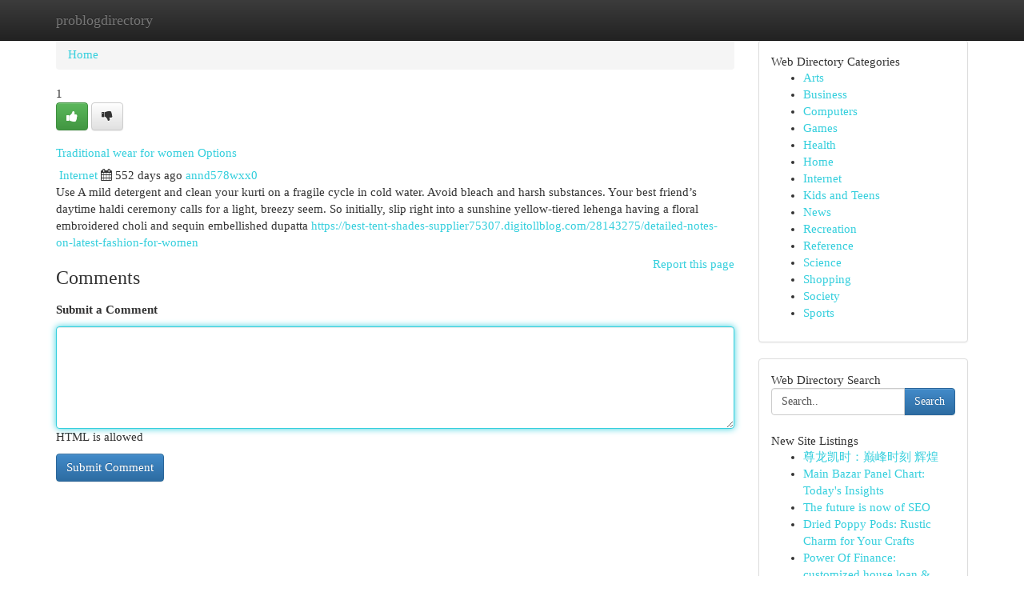

--- FILE ---
content_type: text/html; charset=UTF-8
request_url: https://problogdirectory.com/listings12774803/traditional-wear-for-women-options
body_size: 5253
content:
<!DOCTYPE html>
<html class="no-js" dir="ltr" xmlns="http://www.w3.org/1999/xhtml" xml:lang="en" lang="en"><head>

<meta http-equiv="Pragma" content="no-cache" />
<meta http-equiv="expires" content="0" />
<meta http-equiv="Content-Type" content="text/html; charset=UTF-8" />	
<title>Traditional wear for women Options</title>
<link rel="alternate" type="application/rss+xml" title="problogdirectory.com &raquo; Feeds 1" href="/rssfeeds.php?p=1" />
<link rel="alternate" type="application/rss+xml" title="problogdirectory.com &raquo; Feeds 2" href="/rssfeeds.php?p=2" />
<link rel="alternate" type="application/rss+xml" title="problogdirectory.com &raquo; Feeds 3" href="/rssfeeds.php?p=3" />
<link rel="alternate" type="application/rss+xml" title="problogdirectory.com &raquo; Feeds 4" href="/rssfeeds.php?p=4" />
<link rel="alternate" type="application/rss+xml" title="problogdirectory.com &raquo; Feeds 5" href="/rssfeeds.php?p=5" />
<link rel="alternate" type="application/rss+xml" title="problogdirectory.com &raquo; Feeds 6" href="/rssfeeds.php?p=6" />
<link rel="alternate" type="application/rss+xml" title="problogdirectory.com &raquo; Feeds 7" href="/rssfeeds.php?p=7" />
<link rel="alternate" type="application/rss+xml" title="problogdirectory.com &raquo; Feeds 8" href="/rssfeeds.php?p=8" />
<link rel="alternate" type="application/rss+xml" title="problogdirectory.com &raquo; Feeds 9" href="/rssfeeds.php?p=9" />
<link rel="alternate" type="application/rss+xml" title="problogdirectory.com &raquo; Feeds 10" href="/rssfeeds.php?p=10" />
<meta name="Language" content="en-us" />
<meta name="viewport" content="width=device-width, initial-scale=1.0">

          <link rel="stylesheet" type="text/css" href="//netdna.bootstrapcdn.com/bootstrap/3.2.0/css/bootstrap.min.css">
             <link rel="stylesheet" type="text/css" href="https://cdnjs.cloudflare.com/ajax/libs/twitter-bootstrap/3.2.0/css/bootstrap-theme.css">
                <link rel="stylesheet" type="text/css" href="https://cdnjs.cloudflare.com/ajax/libs/font-awesome/4.1.0/css/font-awesome.min.css">
<link rel="stylesheet" type="text/css" href="/templates/bootstrap/css/style.css" media="screen" />
	

                         <script type="text/javascript" src="https://cdnjs.cloudflare.com/ajax/libs/modernizr/2.6.1/modernizr.min.js"></script>
<script type="text/javascript" src="https://cdnjs.cloudflare.com/ajax/libs/jquery/1.7.2/jquery.min.js"></script>
<style>a {color:#35cfdd;}a:hover, a:focus {color:#35cfdd !important;filter: brightness(85%);}#list_title span {color:#35cfdd !important;}#list_title span:hover {color:#35cfdd !important;filter: brightness(85%);}.btn-primary, .btn-primary:hover, .btn-primary:active {background-color:#35cfdd;}.subnav {color:#fff;background-color:#35cfdd;}.navbar-nav .active a, .navbar-nav a:hover, .navbar-nav .active a:hover {background-color:#35cfdd!important;filter: brightness(100%) saturate(200%); }.navbar-nav a:focus {color:#fff!Important;filter: brightness(100%) saturate(100%); }.btn-primary:focus, .btn-primary.focus {background-color:#35cfdd!important;filter: brightness(100%) saturate(170%); }.form-control:focus {border-color: #35cfdd;box-shadow: inset 0 1px 1px rgb(0 0 0 / 8%), 0 0 8px #35cfdd;</style>
	
<style>
.navbar-collapse.in {
    overflow-y: inherit; }
	

@media screen and (max-width: 768px) { /*mai mic de 768px*/
	 .btn, .navbar .btn-group {
	    display: block!Important;
	}

	 .btn, .navbar .btn-group {
	    display: none!Important;
	}
	
	.btn-link,.btn-group {
		display: none!Important;
	}
}

</style>
	
<link rel="alternate" type="application/rss+xml" title="RSS 2.0" href="/rss"/>
<link rel="icon" href="/favicon.ico" type="image/x-icon"/>
</head>

<body dir="ltr">

<header role="banner" class="navbar navbar-inverse navbar-fixed-top custom_header">
	
<style>
body, .form-control:not(#searchsite) {font-size: 0.93em;}html, .subtext, .btn, thead tr th, .dropdown-menu {font-size: inherit;}#adcopy-outer, #adcopy_response {font-size: inherit!Important;}h2, h2 a, .sectiontitle {font-size: 1.03em!Important;}*:not(.fa) {font-family:"Georgia"!Important;}
.form-control {
    height: inherit!Important;
}

.navbar .btn, .navbar .btn-group {
    margin-top: 3px;
    font-size: 18px;
	text-shadow: #fff 1px 0 10px;
	color: #000;
}

</style>
	
<div class="container">
<div class="navbar-header">
<button data-target=".bs-navbar-collapse" data-toggle="collapse" type="button" class="navbar-toggle" style="display: none">
    <span class="sr-only">Toggle navigation</span>
    <span class="fa fa-ellipsis-v" style="color:white"></span>
</button>
<a class="navbar-brand" href="/">problogdirectory</a>	
</div>
<span style="display: none;"><a href="/forum">forum</a></span>
<nav role="navigation" class="collapse navbar-collapse bs-navbar-collapse">
	

</nav>
</div>
</header>
<!-- START CATEGORIES -->
<div class="subnav" id="categories">

	
	
	
	
	
	
	
	
	
<div class="container">
<div class="navbar-header">
<button data-target=".bs-navbar-collapse" data-toggle="collapse" type="button" class="navbar-toggle">
    <span class="sr-only">Toggle navigation</span>
    <span class="fa fa-ellipsis-v" style="color:white"></span>
</button>

</div>
<nav role="navigation" class="collapse navbar-collapse bs-navbar-collapse">
<ul class="nav navbar-nav">
<li ><a href="/">Home</a></li>
<li ><a href="/new">New Site Listings</a></li>
<li ><a href="/submit">Add Site</a></li>
                    
<li ><a href="/categories"><span>Categories</span></a></li>
<li ><a href="/register"><span>Register</span></a></li>
<li ><a data-toggle="modal" href="/login">Login</a></li>
</ul>	
	

</nav>
</div>	
	
	
	
	
</div>
<!-- END CATEGORIES -->
	
<div class="container">
	<section id="maincontent"><div class="row"><style>
.form-actions {
    background: none;
    border-top: 0px;
    margin-top: 0px;
}	

	
</style>
<div class="col-md-9">

<ul class="breadcrumb">
	<li><a href="/">Home</a></li>
</ul>

<div itemscope itemtype="http://schema.org/Article" class="stories" id="xnews-12774803" >


<div class="story_data">
<div class="votebox votebox-published">

<div itemprop="aggregateRating" itemscope itemtype="http://schema.org/AggregateRating" class="vote">
	<div itemprop="ratingCount" class="votenumber">1</div>
<div id="xvote-3" class="votebutton">
<!-- Already Voted -->
<a class="btn btn-default btn-success linkVote_3" href="/login" title=""><i class="fa fa-white fa-thumbs-up"></i></a>
<!-- Bury It -->
<a class="btn btn-default linkVote_3" href="/login"  title="" ><i class="fa fa-thumbs-down"></i></a>


</div>
</div>
</div>
<div class="title" id="title-3">
<span itemprop="name">

<h2 id="list_title"><span>Traditional wear for women Options</span></h2></span>	
<span class="subtext">

<span itemprop="author" itemscope itemtype="http://schema.org/Person">
<span itemprop="name">

<i class="fa fa-folder-deschis"></i> 
<a href="/categories" rel="nofollow">Internet</a>
	
</span></span>
<i class="fa fa-calendar"></i>
<span itemprop="datePublished">  552 days ago</span>

<script>
$(document).ready(function(){
    $("#list_title span").click(function(){
		window.open($("#siteurl").attr('href'), '', '');
    });
});
</script>




<a href="/user/annd578wxx0" rel="nofollow">annd578wxx0</a> 





</div>
</div>
<span itemprop="articleBody">
<div class="storycontent">
	
<div class="news-body-text" id="ls_contents-3" dir="ltr">
Use A mild detergent and clean your kurti on a fragile cycle in cold water. Avoid bleach and harsh substances. Your best friend&rsquo;s daytime haldi ceremony calls for a light, breezy seem. So initially, slip right into a sunshine yellow-tiered lehenga having a floral embroidered choli and sequin embellished dupatta <a id="siteurl" target="_blank" href="https://best-tent-shades-supplier75307.digitollblog.com/28143275/detailed-notes-on-latest-fashion-for-women">https://best-tent-shades-supplier75307.digitollblog.com/28143275/detailed-notes-on-latest-fashion-for-women</a><div class="clearboth"></div> 
</div>
</div><!-- /.storycontent -->
</span>
</div>


<a href="https://remove.backlinks.live" target="_blank" style="float:right;/* vertical-align: middle; */line-height: 32px;">Report this page</a>


<div id="tabbed" class="tab-content">

<div class="tab-pane fade active in" id="comments" >
<h3>Comments</h3>
<a name="comments" href="#comments"></a>
<ol class="media-list comment-list">

<a name="discuss"></a>
<form action="" method="post" id="thisform" name="mycomment_form">
<div class="form-horizontal">
<fieldset>
<div class="control-group">
<label for="fileInput" class="control-label">Submit a Comment</label>
<div class="controls">

<p class="help-inline"><strong> </strong></p>
<textarea autofocus name="comment_content" id="comment_content" class="form-control comm++ent-form" rows="6" /></textarea>
<p class="help-inline">HTML is allowed</p>
</div>
</div>


<script>
var ACPuzzleOptions = {
   theme :  "white",
   lang :  "en"
};
</script>


<div class="form-actions" style="padding: 0px">
	<input type="hidden" name="process" value="newcomment" />
	<input type="hidden" name="randkey" value="75578554" />
	<input type="hidden" name="link_id" value="3" />
	<input type="hidden" name="user_id" value="2" />
	<input type="hidden" name="parrent_comment_id" value="0" />
	<input type="submit" name="submit" value="Submit Comment" class="btn btn-primary" />
</div>
</fieldset>
</div>
</form>
</ol>
</div>
	
<div class="tab-pane fade" id="who_voted">
<h3>Who Upvoted this Story</h3>
<div class="whovotedwrapper whoupvoted">
<ul>
<li>
<a href="/user/annd578wxx0" rel="nofollow" title="annd578wxx0" class="avatar-tooltip"><img src="/avatars/Avatar_100.png" alt="" align="top" title="" /></a>
</li>
</ul>
</div>
</div>
</div>
<!-- END CENTER CONTENT -->


</div>

<!-- START RIGHT COLUMN -->
<div class="col-md-3">
	
	
	
	
	
	
<div class="panel panel-default">
<div id="rightcol" class="panel-body">
<!-- START FIRST SIDEBAR -->

	
<!-- START ABOUT BOX -->


<div class="headline">
<div class="sectiontitle">Web Directory Categories</div>
</div>
<div class="boxcontent">
<ul class="sidebar-stories categorii_stanga">

<li><span class="sidebar-article"><a href="/" class="sidebar-title">Arts</a></span></li>
<li><span class="sidebar-article"><a href="/" class="sidebar-title">Business</a></span></li>
<li><span class="sidebar-article"><a href="/" class="sidebar-title">Computers</a></span></li>
<li><span class="sidebar-article"><a href="/" class="sidebar-title">Games</a></span></li>
<li><span class="sidebar-article"><a href="/" class="sidebar-title">Health</a></span></li>
<li><span class="sidebar-article"><a href="/" class="sidebar-title">Home</a></span></li>
<li><span class="sidebar-article"><a href="/" class="sidebar-title">Internet</a></span></li>
<li><span class="sidebar-article"><a href="/" class="sidebar-title">Kids and Teens</a></span></li>
<li><span class="sidebar-article"><a href="/" class="sidebar-title">News</a></span></li>
<li><span class="sidebar-article"><a href="/" class="sidebar-title">Recreation</a></span></li>
<li><span class="sidebar-article"><a href="/" class="sidebar-title">Reference</a></span></li>
<li><span class="sidebar-article"><a href="/" class="sidebar-title">Science</a></span></li>
<li><span class="sidebar-article"><a href="/" class="sidebar-title">Shopping</a></span></li>
<li><span class="sidebar-article"><a href="/" class="sidebar-title">Society</a></span></li>
<li><span class="sidebar-article"><a href="/" class="sidebar-title">Sports</a></span></li>


</ul>
</div>

<!-- END SECOND SIDEBAR -->
</div>
</div>	
	
	
	
	
	
	
	
<div class="panel panel-default">
<div id="rightcol" class="panel-body">
<!-- START FIRST SIDEBAR -->

<!-- START SEARCH BOX -->
<script type="text/javascript">var some_search='Search..';</script>
<div class="search">
<div class="headline">
<div class="sectiontitle">Web Directory Search</div>
</div>

<form action="/search" method="get" name="thisform-search" class="form-inline search-form" role="form" id="thisform-search" style="font-size: 8px;">

<div class="input-group">

<input type="text" class="form-control" tabindex="20" name="search" id="searchsite" value="Search.." onfocus="if(this.value == some_search) {this.value = '';}" onblur="if (this.value == '') {this.value = some_search;}"/>

<span class="input-group-btn">
<button type="submit" tabindex="21" class="btn btn-primary custom_nav_search_button" style="font-size:14px;" />Search</button>
</span>
</div>
</form>

<div style="clear:both;"></div>
<br />
</div>
<!-- END SEARCH BOX -->



<div class="headline">
<div class="sectiontitle">New Site Listings</div>
</div>
<div class="boxcontent">
<ul class="sidebar-stories">

<li>
<span class="sidebar-article"><a href="https://problogdirectory.com/listings13461724/尊龙凯时-巅峰时刻-辉煌" class="sidebar-title">尊龙凯时：巅峰时刻 辉煌</a></span>
</li>
<li>
<span class="sidebar-article"><a href="https://problogdirectory.com/listings13461723/main-bazar-panel-chart-today-s-insights" class="sidebar-title">Main Bazar Panel Chart: Today&#039;s Insights  </a></span>
</li>
<li>
<span class="sidebar-article"><a href="https://problogdirectory.com/listings13461722/the-future-is-now-of-seo" class="sidebar-title">The future is now  of SEO </a></span>
</li>
<li>
<span class="sidebar-article"><a href="https://problogdirectory.com/listings13461721/dried-poppy-pods-rustic-charm-for-your-crafts" class="sidebar-title">Dried Poppy Pods: Rustic Charm for Your Crafts </a></span>
</li>
<li>
<span class="sidebar-article"><a href="https://problogdirectory.com/listings13461720/power-of-finance-customized-house-loan-lending-methods-in-australia" class="sidebar-title">Power Of Finance: customized house loan &amp; Lendi...</a></span>
</li>
<li>
<span class="sidebar-article"><a href="https://problogdirectory.com/listings13461719/indicators-on-pg-in-gurgaon-for-female-you-should-know" class="sidebar-title">Indicators On pg in gurgaon for female You Shou...</a></span>
</li>
<li>
<span class="sidebar-article"><a href="https://problogdirectory.com/listings13461718/situs-bola389-resmi-dan-terpercaya" class="sidebar-title">Situs Bola389 Resmi dan Terpercaya </a></span>
</li>
<li>
<span class="sidebar-article"><a href="https://problogdirectory.com/listings13461717/children-s-playground-gear-bangalore-your-leading-shop" class="sidebar-title">Children&#039;s Playground Gear Bangalore: Your Lead...</a></span>
</li>
<li>
<span class="sidebar-article"><a href="https://problogdirectory.com/listings13461716/conquer-your-medical-coding-exam-online-training-practice-tests" class="sidebar-title">Conquer Your Medical Coding Exam: Online Traini...</a></span>
</li>
<li>
<span class="sidebar-article"><a href="https://problogdirectory.com/listings13461715/casino-tortuga-un-joyau-caché-pour-les-passionnés-de-casino" class="sidebar-title">Casino Tortuga : Un Joyau cach&eacute; pour les passio...</a></span>
</li>
<li>
<span class="sidebar-article"><a href="https://problogdirectory.com/listings13461714/on-line-casino-tortuga-un-joyau-caché-pour-les-passionnés-de-casino" class="sidebar-title">On Line casino Tortuga : Un joyau cach&eacute; pour le...</a></span>
</li>
<li>
<span class="sidebar-article"><a href="https://problogdirectory.com/listings13461713/casino-tortuga-un-joyau-caché-pour-les-passionnés-de-on-line-casino" class="sidebar-title">Casino Tortuga : Un Joyau cach&eacute; pour les passio...</a></span>
</li>
<li>
<span class="sidebar-article"><a href="https://problogdirectory.com/listings13461712/casino-tortuga-un-joyau-caché-pour-les-passionnés-de-on-line-casino" class="sidebar-title">Casino Tortuga : Un Joyau cach&eacute; pour les passio...</a></span>
</li>
<li>
<span class="sidebar-article"><a href="https://problogdirectory.com/listings13461711/เว-บแท-100" class="sidebar-title">เว็บแท้ 100%</a></span>
</li>
<li>
<span class="sidebar-article"><a href="https://problogdirectory.com/listings13461710/unlock-your-potential-with-optimum-nutrition-whey-protein" class="sidebar-title">Unlock Your Potential with Optimum Nutrition Wh...</a></span>
</li>

</ul>
</div>

<!-- END SECOND SIDEBAR -->
</div>
</div>
	
	
	
	
	
	
</div>
<!-- END RIGHT COLUMN -->
</div></section>
<hr>

<!--googleoff: all-->
<footer class="footer">
<div id="footer">
<span class="subtext"> Copyright &copy; 2026 | <a href="/new">New Site Listings</a>
| <a href="/rssfeeds.php?p=1">RSS Feeds</a> 
  <span style="color: #ccc">Link Directory</span>
</span>
</div>
</footer>
<!--googleon: all-->


</div>
	


<script type="text/javascript" src="https://cdnjs.cloudflare.com/ajax/libs/jqueryui/1.8.23/jquery-ui.min.js"></script>
<link href="https://cdnjs.cloudflare.com/ajax/libs/jqueryui/1.8.23/themes/base/jquery-ui.css" media="all" rel="stylesheet" type="text/css" />




             <script type="text/javascript" src="https://cdnjs.cloudflare.com/ajax/libs/twitter-bootstrap/3.2.0/js/bootstrap.min.js"></script>

<!-- Login Modal -->
<div class="modal fade" id="loginModal" tabindex="-1" role="dialog">
<div class="modal-dialog">
<div class="modal-content">
<div class="modal-header">
<button type="button" class="close" data-dismiss="modal" aria-hidden="true">&times;</button>
<h4 class="modal-title">Login</h4>
</div>
<div class="modal-body">
<div class="control-group">
<form id="signin" action="/login?return=/listings12774803/traditional-wear-for-women-options" method="post">

<div style="login_modal_username">
	<label for="username">Username/Email</label><input id="username" name="username" class="form-control" value="" title="username" tabindex="1" type="text">
</div>
<div class="login_modal_password">
	<label for="password">Password</label><input id="password" name="password" class="form-control" value="" title="password" tabindex="2" type="password">
</div>
<div class="login_modal_remember">
<div class="login_modal_remember_checkbox">
	<input id="remember" style="float:left;margin-right:5px;" name="persistent" value="1" tabindex="3" type="checkbox">
</div>
<div class="login_modal_remember_label">
	<label for="remember" style="">Remember</label>
</div>
<div style="clear:both;"></div>
</div>
<div class="login_modal_login">
	<input type="hidden" name="processlogin" value="1"/>
	<input type="hidden" name="return" value=""/>
	<input class="btn btn-primary col-md-12" id="signin_submit" value="Sign In" tabindex="4" type="submit">
</div>
    
<hr class="soften" id="login_modal_spacer" />
	<div class="login_modal_forgot"><a class="" id="forgot_password_link" href="/login">Forgotten Password?</a></div>
	<div class="clearboth"></div>
</form>
</div>
</div>
</div>
</div>
</div>

<script>$('.avatar-tooltip').tooltip()</script>
<script defer src="https://static.cloudflareinsights.com/beacon.min.js/vcd15cbe7772f49c399c6a5babf22c1241717689176015" integrity="sha512-ZpsOmlRQV6y907TI0dKBHq9Md29nnaEIPlkf84rnaERnq6zvWvPUqr2ft8M1aS28oN72PdrCzSjY4U6VaAw1EQ==" data-cf-beacon='{"version":"2024.11.0","token":"559679dfb81e41ca8f8b44949f08e877","r":1,"server_timing":{"name":{"cfCacheStatus":true,"cfEdge":true,"cfExtPri":true,"cfL4":true,"cfOrigin":true,"cfSpeedBrain":true},"location_startswith":null}}' crossorigin="anonymous"></script>
</body>
</html>
